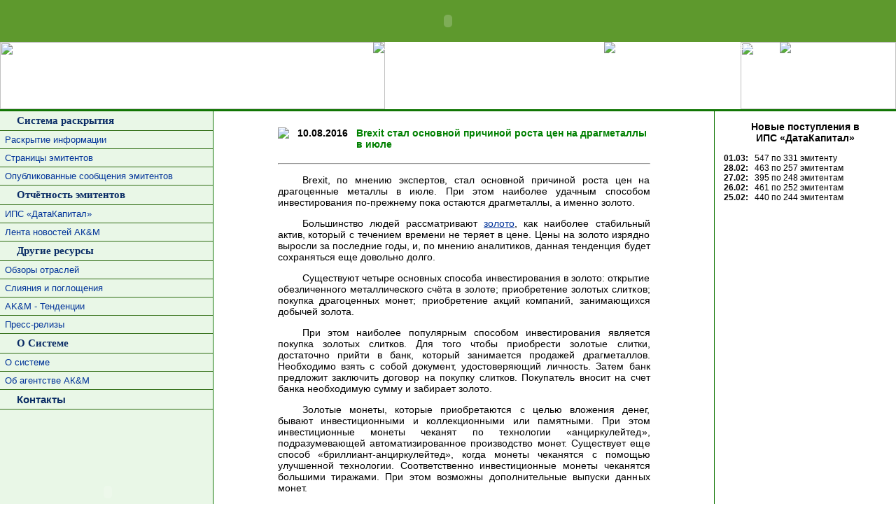

--- FILE ---
content_type: text/html; charset=windows-1251
request_url: http://edisclosure.ru/press-release-bd.shtml?id=1419
body_size: 19636
content:



 
 
 
 
   	
  
 
 
 



<!DOCTYPE HTML PUBLIC "-//W3C//DTD HTML 4.01 Transitional//EN"
"http://www.w3.org/TR/html4/loose.dtd">
<html>
<head>
<link href="screen_index.css" rel="stylesheet" type="text/css">

<title>DISCLOSURE.RU - Система раскрытия информации на рынке ценных бумаг (фондовый рынок, акции, инвестиционная компания, ценные бумаги, рынок ценных бумаг, финансы, оценка, финансовый анализ, инвестиции, вексель, биржа, кредит, корпоративные новости, промышленные предприятия, компании, банки, финансовые компании, государственные и муниципальные облигации)</title>
<meta http-equiv="Content-Type" content="text/html; charset=windows-1251">
<meta name="keywords" content="фондовый рынок, акции, инвестиционная компания, ценные бумаги, рынок ценных бумаг, финансы, оценка, финансовый анализ, инвестиции, вексель, биржа, кредит, корпоративные новости, промышленные предприятия, компании, банки, финансовые компании, государственные и муниципальные облигации">
<meta name="description" content="База данных о субъектах экономики РФ и финансовых рынках: промышленные предприятия и компании, инвестиционные компании и банки, информация о российском фондовом рынке.">
<meta name="f0889f53666040b3d2e6c92ba41cb7b8" content="">

<script language="JavaScript" type="text/JavaScript">
<!--
function MM_reloadPage(init) {  //reloads the window if Nav4 resized
  if (init==true) with (navigator) {if ((appName=="Netscape")&&(parseInt(appVersion)==4)) {
    document.MM_pgW=innerWidth; document.MM_pgH=innerHeight; onresize=MM_reloadPage; }}
  else if (innerWidth!=document.MM_pgW || innerHeight!=document.MM_pgH) location.reload();
}
MM_reloadPage(true);
//-->
</script>
</head>
<body>
<script type="text/javascript">
<!--
function MM_swapImgRestore() { //v3.0
  var i,x,a=document.MM_sr; for(i=0;a&&i<a.length&&(x=a[i])&&x.oSrc;i++) x.src=x.oSrc;
}
function MM_preloadImages() { //v3.0
  var d=document; if(d.images){ if(!d.MM_p) d.MM_p=new Array();
    var i,j=d.MM_p.length,a=MM_preloadImages.arguments; for(i=0; i<a.length; i++)
    if (a[i].indexOf("#")!=0){ d.MM_p[j]=new Image; d.MM_p[j++].src=a[i];}}
}

function MM_findObj(n, d) { //v4.01
  var p,i,x;  if(!d) d=document; if((p=n.indexOf("?"))>0&&parent.frames.length) {
    d=parent.frames[n.substring(p+1)].document; n=n.substring(0,p);}
  if(!(x=d[n])&&d.all) x=d.all[n]; for (i=0;!x&&i<d.forms.length;i++) x=d.forms[i][n];
  for(i=0;!x&&d.layers&&i<d.layers.length;i++) x=MM_findObj(n,d.layers[i].document);
  if(!x && d.getElementById) x=d.getElementById(n); return x;
}

function MM_swapImage() { //v3.0
  var i,j=0,x,a=MM_swapImage.arguments; document.MM_sr=new Array; for(i=0;i<(a.length-2);i+=3)
   if ((x=MM_findObj(a[i]))!=null){document.MM_sr[j++]=x; if(!x.oSrc) x.oSrc=x.src; x.src=a[i+2];}
}
//-->
</script>

<noindex> 
<div style="height: 60px; background-color: #5E992D; color:#5E992D; text-align: center;"> 
<center> 
<a href="http://www.datacapital.ru/"></a>
	<object classid="clsid:d27cdb6e-ae6d-11cf-96b8-444553540000" codebase="http://download.macromedia.com/pub/shockwave/cabs/flash/swflash.cab#version=9,0,0,0" width="780" height="60" id="kontra5_1" align="middle">
	<param name="allowScriptAccess" value="sameDomain" />
	<param name="allowFullScreen" value="false" />
	<param name="movie" value="http://www.akm.ru/rus/banners/flash/090209ri2.swf" /><param name="quality" value="high" /><param name="bgcolor" value="#336699" />	<embed src="http://www.akm.ru/rus/banners/flash/090209ri2.swf" quality="high" bgcolor="#5E992D" width="780" height="60" name="kontra5_1" align="middle" allowScriptAccess="sameDomain" allowFullScreen="false" type="application/x-shockwave-flash" pluginspage="http://www.macromedia.com/go/getflashplayer" />
	</object>
</center>
</div>
</noindex>



<div id="logo">
<noindex>
<div align="left"><a rel="nofollow" href="http://www.disclosure.ru/">
<img src="image/h_name.gif" width="550" height="96" align="left" border="0"></a>
<a rel="nofollow" href="http://www.akm.ru/">
<img src="image/h_logo.gif" width="222" height="96" align="right" border="0"></a>&nbsp;&nbsp; 
</div>
</noindex>
</div>

<div id="logo2" style="vertical-align:top;">
<a rel="nofollow" href="http://www.disclosure.ru/index.shtml" onClick="this.style.behavior='url(#default#homepage)';this.setHomePage('http://www.disclosure.ru/index.shtml'); return false;" onMouseOut="MM_swapImgRestore()" onMouseOver="MM_swapImage('Image5','','http://www.akm.ru/rus/img/home.gif',1)" class="logo2"><img src="http://www.akm.ru/rus/img/home.gif" alt="сделать домашней страницей" name="Image5" border="0" id="Image5">Сделать домашней страницей</a>&nbsp;&nbsp;&nbsp;


<a rel="nofollow" href="http://www.disclosure.ru/index.shtml" onClick="javascript:window.external.AddFavorite('http://www.disclosure.ru/index.shtml','DISCLOSURE.RU - Система раскрытия информации на рынке ценных бумаг'); return false;" onMouseOut="MM_swapImgRestore()" onMouseOver="MM_swapImage('Image6','','http://www.akm.ru/rus/img/izbran.gif',1)" class="logo2"><img src="http://www.akm.ru/rus/img/izbran.gif" alt="добавить в избранное" name="Image6" border="0" id="Image6" />Добавить в избранное</a>&nbsp;&nbsp;&nbsp;


<a rel="nofollow" href="http://www.disclosure.ru/rus/events/servermap.shtml" onMouseOut="MM_swapImgRestore()" onMouseOver="MM_swapImage('Image7','','http://www.akm.ru/rus/img/serv.gif',0)" class="logo2"><img src="http://www.akm.ru/rus/img/serv.gif" alt="карта сервера" name="Image7" border="0" id="Image7" />Карта сервера</a>&nbsp;&nbsp;
</div>

<div id="space"> </div>

 
 
<div id="content">
<table cellpadding="0" cellspacing="0" border="0" width="100%" height="100%">
<tr>
<td class="left" height="100%" valign="top">
<!-- <span id="menum"><span id="menum">
</span><ul class="menum">
    <li><span><a rel="nofollow" href="http://www.disclosure.ru/rus/events/se.shtml">Раскрытие информации</a></span></li>
    <li><span><a rel="nofollow" href="http://www.disclosure.ru/rus/corpnews/index.shtml">Корпоративные новости</a></span></li>
    <li><span><a rel="nofollow" href="http://www.disclosure.ru/issuer/index.shtml">Страницы эмитентов</a></span></li>
    <li><span><a rel="nofollow" href="http://www.disclosure.ru/rus/events/bd.shtml">Базы данных</a></span></li>
    <li><span><a rel="nofollow" href="http://www.disclosure.ru/rus/events/fondves.shtml">Фондовый вестник</a></span></li>
    <li><span><a rel="nofollow" href="http://www.disclosure.ru/rus/events/analyt.shtml">Аналитические обзоры</a></span></li>	
    <li><span><a rel="nofollow" href="http://www.disclosure.ru/rus/events/aboutsys.shtml">О системе</a></span></li>
    <li><span><a rel="nofollow" href="http://www.disclosure.ru/rus/events/se.shtml">Для эмитентов</a></span></li>
    <li><span><a rel="nofollow" href="http://www.disclosure.ru/rus/events/aboutakm.shtml">Об агентстве</a></span></li>
    <li><span><a rel="nofollow" href="http://www.disclosure.ru/rus/events/contacts.shtml">Контактная информация</a></span></li>
	<li><span><noindex><a rel="nofollow" href="http://anticrisis.akm.ru/">AK&M - Антикризис</a></noindex></span></li>
</ul>	
<span><br>
</span>-->

 
<span id="menum"><span id="menum">
<ul>
    <li id="lili" style="padding: 5px 5px 5px 0.5em;"><strong>&nbsp;<img src="http://www.akm.ru/rus/banners/black.jpg" width="4" height="4" border="0" align="absmiddle" />&nbsp;&nbsp;Система раскрытия</strong></li> 
</ul>
	<ul class="menum">
	<li id="lili2"><a rel="nofollow" href="/rus/events/se.shtml">Раскрытие информации</a></li>
	<li id="lili2"><a rel="nofollow" href="/issuer/index.shtml">Страницы эмитентов</a></li>
	<li id="lili2"><a rel="nofollow" href="/rus/corpnews/index.shtml">Опубликованные сообщения эмитентов</a></li>
	</ul>
	<ul class="menum">
	<li id="lili" style="padding: 5px 5px 5px 0.5em;"><strong>&nbsp;<img src="http://www.akm.ru/rus/banners/black.jpg" width="4" height="4" border="0" align="absmiddle" />&nbsp;&nbsp;Отчётность эмитентов</strong></li>
	</ul> 
	<ul class="menum">
	<li id="lili2"><noindex><a rel="nofollow" href="http://www.datacapital.ru/">ИПС «ДатаКапитал»</a></noindex></li>
	<li id="lili2"><a rel="nofollow" href="/rus/events/aboutsys3.shtml">Лента новостей АК&М </a></li>
	</ul>
	<ul class="menum">
	<li id="lili" style="padding: 5px 5px 5px 0.5em;"><strong>&nbsp;<img src="http://www.akm.ru/rus/banners/black.jpg" width="4" height="4" border="0" align="absmiddle" />&nbsp;&nbsp;Другие ресурсы</strong></li>
	</ul>
	<ul class="menum">
	<li id="lili2"><a rel="nofollow" href="/rus/events/analyt.shtml">Обзоры отраслей</a></li>
	<!--li id="lili2"><a rel="nofollow" href="http://www.disclosure.ru/rus/events/fondves.shtml">Фондовый вестник</a></li-->
	<li id="lili2"><noindex><a rel="nofollow" href="http://mergers.akm.ru">Слияния и поглощения</a></noindex></li>
	<li id="lili2"><noindex><a rel="nofollow" href="http://anticrisis.akm.ru/">AK&M - Тенденции</a></noindex></li>
        <li id="lili2"><a rel="nofollow" href="/press-release.shtml">Пресс-релизы</a></li>
	</ul>
	<ul class="menum">
	<li id="lili" style="padding: 5px 5px 5px 0.5em;"><strong>&nbsp;<img src="http://www.akm.ru/rus/banners/black.jpg" width="4" height="4" border="0" align="absmiddle" />&nbsp;&nbsp;О Системе</strong></li>
	</ul> 
	<ul class="menum">
	<li id="lili2"><a rel="nofollow" href="/rus/events/aboutsys.shtml">О системе</a></li>
	<li id="lili2"><a rel="nofollow" href="/rus/events/aboutakm.shtml">Об агентстве АК&М </a></li>
	<li id="lili"><strong><a rel="nofollow" href="/rus/events/contacts.shtml" style="color: #0A2C65; font-size:15px;">&nbsp;<img src="http://www.akm.ru/rus/banners/black.jpg" width="4" height="4" border="0" align="absmiddle" />&nbsp;&nbsp;Контакты</a></strong></li>
	</ul>  
 </span> 
<br><br>
 

<p align="justify" style=" height:inherit; padding: 0px 13px; vertical-align:top; font-family:'Times New Roman', Times, serif; ">
 
<div style="margin-left:2px; padding-left:2px; font-size:12px;">
<noindex><a rel="nofollow" href="http://www.akm.ru/rus/rss/rss2.0.xml"><img src="http://www.akm.ru/rus/img/rss_060824.gif" width="80" height="15" border="0" align="center"> </a></noindex>
<br /><br />
<p align="justify" id="text" style="position:inherit; height: 100%; padding: 0px 13px;">

<div style="with: 100%; text-align:center;">
<OBJECT classid="clsid:D27CDB6E-AE6D-11cf-96B8-444553540000"
 codebase="http://download.macromedia.com/pub/shockwave/cabs/flash/swflash.cab#version=6,0,0,0"
 WIDTH="200" HEIGHT="110" id="dkx60_061008_2" ALIGN="">
 <PARAM NAME=movie VALUE="http://www.akm.ru/rus/banners/flash/ban_system.swf"> <PARAM NAME=quality VALUE=high> <PARAM NAME=bgcolor VALUE=#FFFFFF> 
 <EMBED src="http://www.akm.ru/rus/banners/flash/ban_system.swf" quality=high bgcolor=#FFFFFF  WIDTH="300" HEIGHT="150" NAME="x604" ALIGN=""
 TYPE="application/x-shockwave-flash" PLUGINSPAGE="http://www.macromedia.com/go/getflashplayer"></EMBED>
</OBJECT>
</div>

<br /><br />
<div style="with: 100%; text-align:center;">
<noindex>
</noindex>
</div>

<br><br><br>
<!-- їїїїїї.їїїїїї -->

<!--div style="margin-left:2px; padding-left:2px; font-size:14px; font-family:'Times New Roman', Times, serif;">

Информационное агентство «AK&amp;M» является информационным агентством, уполномоченным федеральным органом исполнительной власти по рынку ценных бумаг на осуществление распространения информации, раскрываемой на рынке ценных бумаг<br>
  <strong>Идентификационный код Распространителя информации – 1</strong></div></p-->
  <br />
<center>
 
</center>
</div>
</span>
</td>  
<td rowspan="2" valign="top" id="menum2">
<div class="menum2">







    
<table border="0" cellpadding="4" cellspacing="4" width="80%" align="center">
    
    <tr>
        <td valign="top"><img src="http://www.akm.ru/rus/images/dot_news.gif"></td>
        <td valign="top"><b>10.08.2016</b></td>
        <td><font color="#008000"><b>Brexit стал основной причиной роста цен на драгметаллы в июле</b></font></td>
    </tr>
    <tr>
        <td colspan="3"><hr><div align="justify">
        <p style="text-align: justify; text-indent: 2.5em;">Brexit, по мнению экспертов, стал основной причиной роста цен на драгоценные металлы в июле. При этом наиболее удачным способом инвестирования по-прежнему пока остаются драгметаллы, а именно золото.</p>
<p style="text-align: justify; text-indent: 2.5em;">Большинство людей рассматривают <a href="http://zoloto-spb-skupka.ru">золото</a>, как наиболее стабильный актив, который с течением времени не теряет в цене. Цены на золото изрядно выросли за последние годы, и, по мнению аналитиков, данная тенденция будет сохраняться еще довольно долго.</p>
<p style="text-align: justify; text-indent: 2.5em;">Существуют четыре основных способа инвестирования в золото: открытие обезличенного металлического счёта в золоте; приобретение золотых слитков; покупка драгоценных монет; приобретение акций компаний, занимающихся добычей золота.</p>
<p style="text-align: justify; text-indent: 2.5em;">При этом наиболее популярным способом инвестирования является покупка золотых слитков. Для того чтобы приобрести золотые слитки, достаточно прийти в банк, который занимается продажей драгметаллов. Необходимо взять с собой документ, удостоверяющий личность. Затем банк предложит заключить договор на покупку слитков. Покупатель вносит на счет банка необходимую сумму и забирает золото.</p>
<p style="text-align: justify; text-indent: 2.5em;">Золотые монеты, которые приобретаются с целью вложения денег, бывают инвестиционными и коллекционными или памятными. При этом инвестиционные монеты чеканят по технологии &laquo;анциркулейтед&raquo;, подразумевающей автоматизированное производство монет. Существует еще способ &laquo;бриллиант-анциркулейтед&raquo;, когда монеты чеканятся с помощью улучшенной технологии. Соответственно инвестиционные монеты чеканятся большими тиражами. При этом возможны дополнительные выпуски данных монет.</p>
<p style="text-align: justify; text-indent: 2.5em;">Коллекционные монеты, как правило, имеют художественную ценность и выпускаются по технологии &laquo;пруф&raquo;. Тогда получаются монеты с зеркальной поверхностью и матовым рельефом.</p>
<p style="text-align: justify; text-indent: 2.5em;">При открытии &laquo;золотого счета&raquo; реальное золото отсутствует как предмет сделки. При этом банк обязан выплачивать клиенту денежные средства в соответствии с действующими котировками этого драгметалла.</p>
<p style="text-align: justify; text-indent: 2.5em;">Последний способ &ndash; это покупка акций золотодобывающих компаний. Он считается наиболее рискованным и не вполне подходит для частного инвестора, поскольку вполне можно ошибиться и вместо прибыли получить убыток в случае неблагоприятной обстановки на фондовом рынке или падения акций той или иной компании.</p>
             <br><br>
        
            <p><font size="1">Пресс-релиз подготовлен на основании материала, предоставленного организацией. Информационное агентство AK&M не несет ответственности за содержание пресс-релиза, правовые и иные последствия его опубликования.</font></p></div>
        </td>
    </tr>

    
    </table>









<br>
<br>
</div>
</td>
<td rowspan="2" id="menum3" valign="top">
<p align="center" class="smname" style="padding: 0px 13px">Новые поступления в<br>ИПС «ДатаКапитал»</p>
<p class="smtext" style="padding: 0px 13px">
    <strong>01.03:</strong>&nbsp;&nbsp;&nbsp;547 по 331 эмитенту<br>
    <strong>28.02:</strong>&nbsp;&nbsp;&nbsp;463 по 257 эмитентам<br>
    <strong>27.02:</strong>&nbsp;&nbsp;&nbsp;395 по 248 эмитентам<br>
    <strong>26.02:</strong>&nbsp;&nbsp;&nbsp;461 по 252 эмитентам<br>
    <strong>25.02:</strong>&nbsp;&nbsp;&nbsp;440 по 244 эмитентам<br>
</p>



<!--noindex>
<div align="center" >
<script async src="//pagead2.googlesyndication.com/pagead/js/adsbygoogle.js"></script>
<ins class="adsbygoogle"
     style="display:inline-block;width:120px;height:600px"
     data-ad-client="ca-pub-4206696806547119"
     data-ad-slot="4184728587"></ins>
<script>
(adsbygoogle = window.adsbygoogle || []).push({});
</script>
</div>
</noindex-->


<div><!--include virtual="/rec.php"--></div>
<!--strong>  <span class="smname" style="padding: 0px 8px">Рейтинг лист AK&amp;M</span></strong>
     <p class="smtext" style="padding: 0px 4px"-->
<noindex> 
   
<table border="0" width="100%" cellpadding="3" cellspacing="0" style="border-collapse: collapse; padding: 0px 8px">
<tr>
<td>
</td>
</tr>
</table> 
 </noindex>
</td>
</tr>
<tr>
<td class="left" valign="bottom" height="40" align="center">
<br><br>
<p align="left">
<noindex>
<!-- begin of Top100 logo -->
<a rel="nofollow" href="http://top100.rambler.ru/top100/" ><img src="http://www.akm.ru/rus/banners/banner-88x31-rambler-gray2.gif" alt="Rambler's Top100" width="88" height="31" border="0" /></a>
<!-- end of Top100 logo -->
</noindex>

<noindex>
<!-- begin of Top100 code -->
<script id="top100Counter" type="text/javascript" src="http://counter.rambler.ru/top100.jcn?746001"></script><noscript><img src="http://counter.rambler.ru/top100.cnt?746001" alt="" width="1" height="1" border="0"></noscript>
<!-- end of Top100 code -->
</noindex>





<noindex>
<!--Rating@Mail.ru COUNTEr-->
<script language="JavaScript" type="text/javascript"><!--
d=document;var a='';a+=';r='+escape(d.referrer)
js=10//--></script><script language="JavaScript1.1" type="text/javascript"><!--
a+=';j='+navigator.javaEnabled()
js=11//--></script><script language="JavaScript1.2" type="text/javascript"><!--
s=screen;a+=';s='+s.width+'*'+s.height
a+=';d='+(s.colorDepth?s.colorDepth:s.pixelDepth)
js=12//--></script><script language="JavaScript1.3" type="text/javascript"><!--
js=13//--></script><script language="JavaScript" type="text/javascript"><!--
d.write('<a rel="nofollow" href="http://top.mail.ru/jump?from=335097"'+
' target=_top><img src="http://dc.c1.b5.a0.top.list.ru/counter'+
'?id=335097;t=49;js='+js+a+';rand='+Math.random()+
'" alt="Рейтинг@Mail.ru"'+' border=0 height=31 width=88/><\/a>')
if(11<js)d.write('<'+'!-- ')//--></script><noscript><a
target=_top rel="nofollow"  href="http://top.mail.ru/jump?from=335097"><img
src="http://dc.c1.b5.a0.top.list.ru/counter?js=na;id=335097;t=49"
border=0 height=31 width=88
alt="Рейтинг@Mail.ru"/></a></noscript><script language="JavaScript" type="text/javascript"><!--
if(11<js)d.write('--'+'>')//--></script><!--/COUNTER-->
</noindex>



<noindex>

<!--LiveInternet counter--><script type="text/javascript"><!--
document.write("<img src='http://counter.yadro.ru/hit?r"+
escape(document.referrer)+((typeof(screen)=="undefined")?"":
";s"+screen.width+"*"+screen.height+"*"+(screen.colorDepth?
screen.colorDepth:screen.pixelDepth))+";u"+escape(document.URL)+
";"+Math.random()+
"' width=1 height=1 alt=''>")//--></script><!--/LiveInternet-->
</noindex>
<noindex>
<!--LiveInternet logo--><a rel="nofollow" href="http://www.liveinternet.ru/click"
target=_blank><img src="http://www.akm.ru/rus/banners/logo.gif"
title="LiveInternet"
alt="" border=0 width=31 height=31></a><!--/LiveInternet-->
</noindex>

</p>
</td>
</tr>
<tr><td colspan="4" style="background-image:url(image/bot2.gif);" height="26">

</td></tr>
</table></div></body></html>



--- FILE ---
content_type: text/css
request_url: http://edisclosure.ru/screen_index.css
body_size: 6760
content:
body {
	margin-left: 0px;
	margin-top: 0px;
	margin-right: 0px;
	margin-bottom: 0px;
	background-color: #FFFFFF; /* #DDF1DA;*/
	font-size: 14px;
	font-family: Arial, Helvetica, sans-serif;
}
#text {
	font-size: 14px;
	font-family: Arial, Helvetica, sans-serif;
	color: #000000;
	height: 100%;
	bottom: 26px;
	z-index:5;
}

#logo {
    top: 0px;
	left: 0px;
	width:100%;
	height:96px;
	z-index:1;
	border: 1px none #000000;
	background-image: url(image/h_back.gif);
	layer-background-image: url(image/h_back.gif);
	}

#logo2 {
    top: 59px;
	right: 0px;	
	color:#FFFFFF;
	z-index:90000;
	position:absolute;
	height: 22px;
	vertical-align: top;
	}
	
.logo2 {
	font-family: Arial, Helvetica, sans-serif;
	font-size: 10px;
	color:#FFFFFF;
	vertical-align:middle;	
	
}
.logo2:visited {
	color:#FFFFFF;
	font-size: 10px;
}
.logo2:hover {
	color:#FFFFFF;
	font-size: 10px;
	text-decoration:none;
	}
.logo2:active {
	color:#FFFFFF;
	font-size: 10px;
	}
	
	
#space {
    clear:left; 
	width:100%; 
	height:3px; 
	z-index:1; 
	background-color: #117604; 
	overflow:hidden;
}


#content {
    float:left; 
	width:100%; 
	height:inherit; 
	z-index:2; 
	background-color: #FFFFFF; 
	layer-background-color: #FFFFFF; 
	/*
	border-left: 1px solid #117604;*/
}

#bot {

	width:100%; 
	height:26px; 
	z-index:1; 
	bottom: 0px;
	background-image:url(image/bot2.gif);	
	background-color:#2F6C13; 
	border: 1px none #000000;
}

.left {
	left:0px;
	width:20%; 	
	background-image: url(menu.gif); 
	z-index: 15;
	border-right: 1px solid #117604; 
}

#right{
    left:20%;
	width:90%;	
	z-index: 105;
	}

/*
.menum {
      font-family: 'Trebuchet MS', 'Lucida Grande',
      Verdana, Lucida, Geneva, Helvetica, 
      Arial, sans-serif;
      background-color: #DDF1DA;
      color: #2F6C13;
	  margin-bottom: -26px;
      }
	  

#menum {
    float:left; 
	width: 100%; 
	z-index:1; 
	overflow:hidden; 
	background-image: url(menu.gif); 
	layer-background-image: url(menu.gif); 
	border-right: 1px solid #117604;  
	margin-right: -1px; 
	padding: -5px 13px;
}

#menum2 { 
	width:59%; 
	z-index:1; 
	border-right: 1px solid #117604;

}

#menum3 { 
	width: 100%;
	z-index:1; 
	padding-right: 0px;
}

.menum2 { 
	margin:15px;
}

#text2 {
	left:0px;
    float:left; 
	width:20%; 	
	background-image: url(menu.gif); 
	z-index: 15;
	overflow: hidden;
	padding-bottom:26px;
	
}

#menum ul {
      list-style: none;
      margin: 0;
      padding: 0;
      border: none;
      }
		
#menum li {
		width:100%; 
      border-bottom: 1px solid #2F6C13;
      margin: 0;
      }
	  
	  #menum li a {
      display: block;
      padding: 5px 5px 5px 0.5em;
      color: #00015E;
      text-decoration: none;
      width: 100%;
      }





html>body #menum li a {
      width: auto;
      }

#menum li a:hover {
      background-color: #5B972C;
      color: #fff;
      }
*/

#menum {
    float:left; 
	width: 100%; 
	z-index:1; 
	overflow:hidden;
	background-color: #e9f7e7;
	background-image: url(menu.gif);
	/*layer-background-image: url(menu.gif); */
	/*border-right: 1px solid #117604;  */
	/*margin-right: -1px; */
	/*padding: -5px 13px;*/
	font-family: 'Trebuchet MS', 'Lucida Grande',
      Verdana, Lucida, Geneva, Helvetica, 
      Arial, sans-serif;
	font-size: 14px;
}

#menum2 { 
	width:59%; 
	z-index:1; 
	border-right: 1px solid #117604;

}

#menum3 { 
	width: 100%;
	z-index:1; 
	padding-right: 0px;
}

.menum2 { 
	margin:15px;
}


#menum ul {
      list-style: none;
      margin: 0;
      padding: 0;
      border: none;
      }
 
      #lili { 
       
	  text-decoration:none;
	  width:100%;  
	  border-bottom: 1px solid #2F6C13;
      margin: 0;
	  color: #0A2C65;
	  font-family:  Tahoma, Times, serif;
	  font-size: 15px;
      }
	  
	  #lili2 {
	  width:100%; 
      color: #0D3984;
	  margin-left: 10px;
	  border-bottom: 1px solid #2F6C13;
	  margin: 0px; 
	  font-family: Tahoma, Times, serif;
	  font-size: 14px;
      }
	  
	  #lili3 {
	  width:100%; 
      border-bottom: 1px solid #2F6C13;
      margin: 0;
	   
	  font-family: Tahoma, Times, serif;
	  font-size: 13px;
      }
	  
 	  #menum li a {
      display: block;
      padding: 5px 5px 5px 0.5em;       
      text-decoration: none;
      width: 100%;
	  font-family: Tahoma, 'Lucida Grande',
      Verdana, Lucida, Geneva, Helvetica, 
      Arial, sans-serif;
	font-size: 13px;
      }

 
 


html>body #menum li a {
      width: auto;
      }

#menum li a:hover {
      background-color: #5B972C;
      color: #fff;
      }

#text2 {
	left:0px;
    float:left; 
	width:20%; 	
	background-image: url(menu.gif); 
	z-index: 15;
	overflow: hidden;
	padding-bottom:26px;
	
}
 


.name {
	font-family: Arial, Helvetica, sans-serif;
	font-size: 18px;
	font-weight: bold;
}
.smname {font-family: Arial, Helvetica, sans-serif; font-size: 14px; font-weight: bold; }
.smtext {font-size: 12px; font-family: Arial, Helvetica, sans-serif; color: #000000; }
a {
	font-family: Arial, Helvetica, sans-serif;
	font-size: 14px;
	color: #003399;
}
a:visited {
	color: #003399;
	font-size: 14px;
}
a:hover {
	color: #0066FF;
	font-size: 14px;
}
a:active {
	color: #003399;
	font-size: 14px;
}




a.reit:link  {
	font-family: Arial, Helvetica, sans-serif;
	font-size: 11px;
	color: #003399;
}
a.reit:visited {
	color: #003399;
	font-size: 11px;
}
a.reit:hover {
	color: #0066FF;
	font-size: 11px;
}
a.reit:active {
	color: #003399;
	font-size: 11px;
}


.style1 {font-family: Arial, Helvetica, sans-serif; font-size: 14px; font-weight: bold; color: #000000; }
.style3 {font-size: 12px}
.style6 {font-size: 12px; font-family: Arial, Helvetica, sans-serif; color: #117604; }

a.al2:link {
	text-decoration: none;
	font-family: Arial, Helvetica, sans-serif;
	color: #000080;
	font-size: 14px;
}
a.al2:visited {
	text-decoration: none;
	font-family: Arial, Helvetica, sans-serif;
	color: #000080;
	font-size: 14px;
}
a.al2:active {
	text-decoration: none;
	font-family: Arial, Helvetica, sans-serif;
	color: #000080;
	font-size: 14px;
}
a.al2:hover {
	text-decoration: underline;
	font-family: Arial, Helvetica, sans-serif;
	color: #0066FF;
	font-size: 14px;
}
a.text1 {
    text-align:center;
	text-decoration: none;
	font-family: Arial, Helvetica, sans-serif;
	color: #FFFFFF;
	font-size: 14px;
}

a.text2 {
    text-align: right;
	text-decoration: none;
	font-family: Arial, Helvetica, sans-serif;
	color: #FFFFFF;
	font-size: 14px;
}